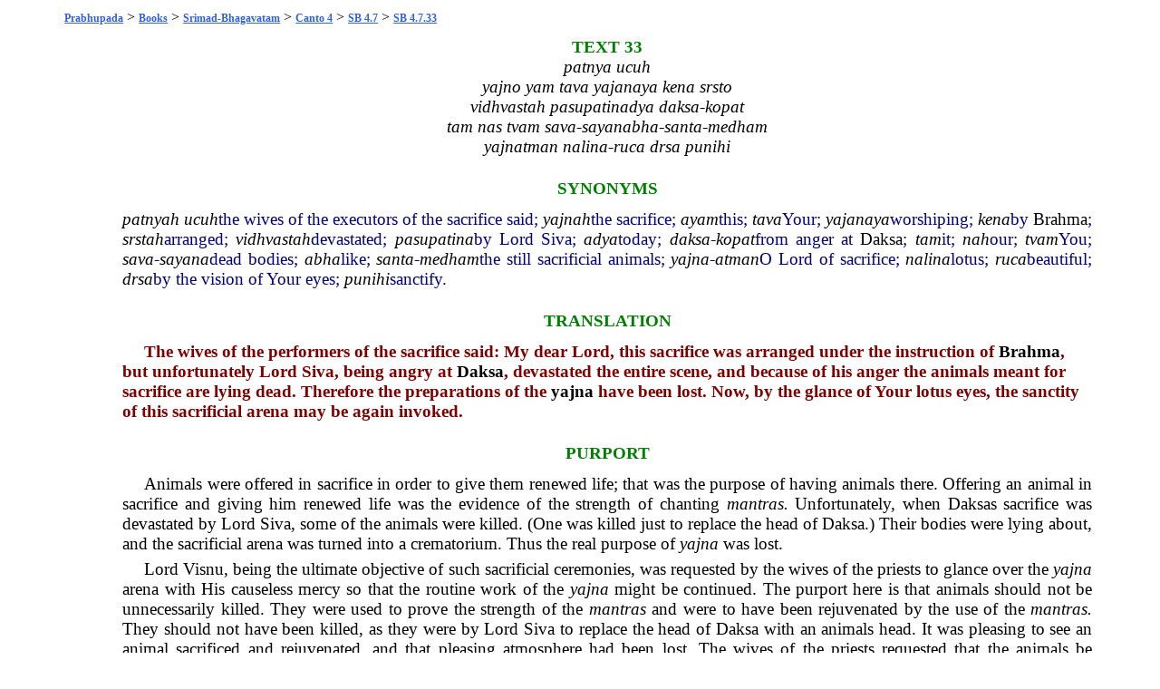

--- FILE ---
content_type: text/html; charset=UTF-8
request_url: https://prabhupadabooks.com/sb/4/7/33
body_size: 2603
content:
<!DOCTYPE html PUBLIC "-//W3C//DTD XHTML 1.0 Transitional//EN"
	"https://www.w3.org/TR/xhtml1/DTD/xhtml1-transitional.dtd">
<html>
<head>
<link rel="stylesheet" href="https://prabhupadabooks.com/folio_unicode.css" type="text/css" />
<title>SB 4.7.33 Srimad-Bhagavatam</title>
<meta name="description" content="The wives of the performers of the sacrifice said: My dear Lord, this sacrifice was arranged under the instruction of Brahma, but unfortunately Lord Siva.">
<meta property="og:title" content="SB 4.7.33 Srimad-Bhagavatam" />
<meta property="og:image" content="https://prabhupadabooks.com/welcome.jpg" />
<meta property="og:description" content="The wives of the performers of the sacrifice said: My dear Lord, this sacrifice was arranged under the instruction of Brahm�, but unfortunately Lord �iva." />
<meta property="og:site_name" content="PrabhupadaBooks.com" />
<script>
function jump(h){
    var top = document.getElementById(h).offsetTop;
    window.scrollTo(0, top);
}
</script>
<!-- Primary Meta Tags -->
<title>PrabhupadaBooks.com Srila Prabhupada's Original Books</title>
<meta name="title" content="PrabhupadaBooks.com Srila Prabhupada's Original Books">
<meta name="description" content="">

<!-- Open Graph / Facebook -->
<meta property="og:type" content="website">
<meta property="og:url" content="https://prabhupadabooks.com/">
<meta property="og:title" content="PrabhupadaBooks.com Srila Prabhupada's Original Books">
<meta property="og:description" content="">
<meta property="og:image" content="imgs/ogimage.jpg">

<!-- Twitter -->
<meta property="twitter:card" content="summary_large_image">
<meta property="twitter:url" content="https://prabhupadabooks.com/">
<meta property="twitter:title" content="PrabhupadaBooks.com Srila Prabhupada's Original Books">
<meta property="twitter:description" content="">
<meta property="twitter:image" content="imgs/ogimage.jpg">
</head>
<body>
<div class="text-box-5-percent">
    <div align="center" style="margin-bottom: 10px;">
    <!-- Revive Adserver Asynchronous JS Tag - Generated with Revive Adserver v5.2.1 -->
    <ins data-revive-zoneid="32" data-revive-id="c8281eb0ee9875568a26ab9f6435ec77"></ins>
    <script async src="//a.krishna.org/www/delivery/asyncjs.php"></script>
    </div><div class="breadcrumb"><a href="https://prabhupadabooks.com"  class="breadcrumb" title="Srila Prabhupada's Original Books">Prabhupada</a>  > <a href="https://prabhupadabooks.com/books"  class="breadcrumb" title="Books">Books</a> > <a href="https://prabhupadabooks.com/sb"  class="breadcrumb" title="Srimad-Bhagavatam">Srimad-Bhagavatam</a> > <a href="https://prabhupadabooks.com/sb/4"  class="breadcrumb" title="Canto 4: The Creation of the Fourth Order">Canto 4</a> > <a href="https://prabhupadabooks.com/sb/4/7"  class="breadcrumb" title="SB 4.7: The Sacrifice Performed by Daksa">SB 4.7</a> > <a href="https://prabhupadabooks.com/sb/4/7/33"  class="breadcrumb" title="SB 4.7.33">SB 4.7.33</a></div>
<table>
<tr><td width="5%">&nbsp;</td><td width="90%">
    
<A NAME="50437"></A><div id="50437"> </div>
<div class="Textnum">TEXT 33</div>
<A NAME="50439"></A><div id="50439"> </div>
<div class="Uvaca-line">patnya ucuh</div>
<A NAME="50440"></A><div id="50440"> </div>
<div class="Verse-Text">yajno yam tava yajanaya kena srsto</div>
<A NAME="50441"></A><div id="50441"> </div>
<div class="Verse-Text">vidhvastah pasupatinadya daksa-kopat</div>
<A NAME="50442"></A><div id="50442"> </div>
<div class="Verse-Text">tam nas tvam sava-sayanabha-santa-medham</div>
<A NAME="50443"></A><div id="50443"> </div>
<div class="Verse-Text">yajnatman nalina-ruca drsa punihi</div>
<A NAME="50444"></A><div id="50444"> </div>
<div class="Synonyms-Section">SYNONYMS</div>
<A NAME="50445"></A><div id="50445"> </div>
<div class="Synonyms"><span class="Italic"><a href="/d/patnyah" class="d">patnyah</a> <a href="/d/ucuh" class="d">ucuh</a></span>the wives of the executors of the sacrifice said; <span class="Italic"><a href="/d/yajnah" class="d">yajnah</a></span>the sacrifice; <span class="Italic"><a href="/d/ayam" class="d">ayam</a></span>this; <span class="Italic"><a href="/d/tava" class="d">tava</a></span>Your; <span class="Italic"><a href="/d/yajanaya" class="d">yajanaya</a></span>worshiping; <span class="Italic"><a href="/d/kena" class="d">kena</a></span>by <a href="/d/brahma" class="d">Brahma</a>; <span class="Italic"><a href="/d/srstah" class="d">srstah</a></span>arranged; <span class="Italic"><a href="/d/vidhvastah" class="d">vidhvastah</a></span>devastated; <span class="Italic"><a href="/d/pasupatina" class="d">pasupatina</a></span>by Lord Siva; <span class="Italic"><a href="/d/adya" class="d">adya</a></span>today; <span class="Italic"><a href="/d/daksa" class="d">daksa</a>-<a href="/d/kopat" class="d">kopat</a></span>from anger at <a href="/d/daksa" class="d">Daksa</a>; <span class="Italic"><a href="/d/tam" class="d">tam</a></span>it; <span class="Italic"><a href="/d/nah" class="d">nah</a></span>our; <span class="Italic"><a href="/d/tvam" class="d">tvam</a></span>You; <span class="Italic"><a href="/d/sava" class="d">sava</a>-<a href="/d/sayana" class="d">sayana</a></span>dead bodies; <span class="Italic"><a href="/d/abha" class="d">abha</a></span>like; <span class="Italic"><a href="/d/santa" class="d">santa</a>-<a href="/d/medham" class="d">medham</a></span>the still sacrificial animals; <span class="Italic"><a href="/d/yajna" class="d">yajna</a>-<a href="/d/atman" class="d">atman</a></span>O Lord of sacrifice; <span class="Italic"><a href="/d/nalina" class="d">nalina</a></span>lotus; <span class="Italic"><a href="/d/ruca" class="d">ruca</a></span>beautiful; <span class="Italic"><a href="/d/drsa" class="d">drsa</a></span>by the vision of Your eyes; <span class="Italic"><a href="/d/punihi" class="d">punihi</a></span>sanctify.</div>
<A NAME="50446"></A><div id="50446"> </div>
<div class="Verse-Section">TRANSLATION</div>
<A NAME="50447"></A><div id="50447"> </div>
<div class="Translation">The wives of the performers of the sacrifice said: My dear Lord, this sacrifice was arranged under the instruction of <a href="/d/brahma" class="d">Brahma</a>, but unfortunately Lord Siva, being angry at <a href="/d/daksa" class="d">Daksa</a>, devastated the entire scene, and because of his anger the animals meant for sacrifice are lying dead. Therefore the preparations of the <a href="/d/yajna" class="d">yajna</a> have been lost. Now, by the glance of Your lotus eyes, the sanctity of this sacrificial arena may be again invoked.</div>
<A NAME="50448"></A><div id="50448"> </div>
<div class="Verse-Section">PURPORT</div>
<A NAME="50449"></A><div id="50449"> </div>
<div class="First">Animals were offered in sacrifice in order to give them renewed life; that was the purpose of having animals there. Offering an animal in sacrifice and giving him renewed life was the evidence of the strength of chanting <span class="Italic">mantras.</span> Unfortunately, when Daksas sacrifice was devastated by Lord Siva, some of the animals were killed. (One was killed just to replace the head of <a href="/d/daksa" class="d">Daksa</a>.) Their bodies were lying about, and the sacrificial arena was turned into a crematorium. Thus the real purpose of <span class="Italic"><a href="/d/yajna" class="d">yajna</a></span> was lost.</div>
<A NAME="50450"></A><div id="50450"> </div>
<div class="Purport">Lord <a href="/d/visnu" class="d">Visnu</a>, being the ultimate objective of such sacrificial ceremonies, was requested by the wives of the priests to glance over the <span class="Italic"><a href="/d/yajna" class="d">yajna</a></span> arena with His causeless mercy so that the routine work of the <span class="Italic"><a href="/d/yajna" class="d">yajna</a></span> might be continued. The purport here is that animals should not be unnecessarily killed. They were used to prove the strength of the <span class="Italic">mantras</span> and were to have been rejuvenated by the use of the <span class="Italic">mantras.</span> They should not have been killed, as they were by Lord Siva to replace the head of <a href="/d/daksa" class="d">Daksa</a> with an animals head. It was pleasing to see an animal sacrificed and rejuvenated, and that pleasing atmosphere had been lost. The wives of the priests requested that the animals be brought back to life by the glance of Lord <a href="/d/visnu" class="d">Visnu</a> to make a pleasing <span class="Italic"><a href="/d/yajna" class="d">yajna</a>.</span></div>
<p align="center">Link to this page: <a href="https://prabhupadabooks.com/sb/4/7/33">https://prabhupadabooks.com/sb/4/7/33</a></p>
    <div align="center" style="margin-bottom: 10px;">
        <!-- Revive Adserver Asynchronous JS Tag - Generated with Revive Adserver v5.2.1 -->
        <ins data-revive-zoneid="32" data-revive-id="c8281eb0ee9875568a26ab9f6435ec77"></ins>
        <script async src="//a.krishna.org/www/delivery/asyncjs.php"></script>
    </div>
<p><div class="Search-Heading" align="center">Previous: <a href="https://prabhupadabooks.com/sb/4/7/32">SB 4.7.32</a> &nbsp;&nbsp;&nbsp; Next: <a href="https://prabhupadabooks.com/sb/4/7/34">SB 4.7.34</a></p></div></div>
 


<div align="center"><a href="https://krishnastore.com/books-wholesale-om-21_37.html?c=82" target="_blank"><img src="https://krishnastore.com/flashbanner/If-you-Love-Me-Distribute-My-books.jpg" width="500" height="82" border="0" alt="If you Love Me Distribute My Books -- Srila Prabhupada"></a></div>
<p>&nbsp;</p>


</body>
</html>
